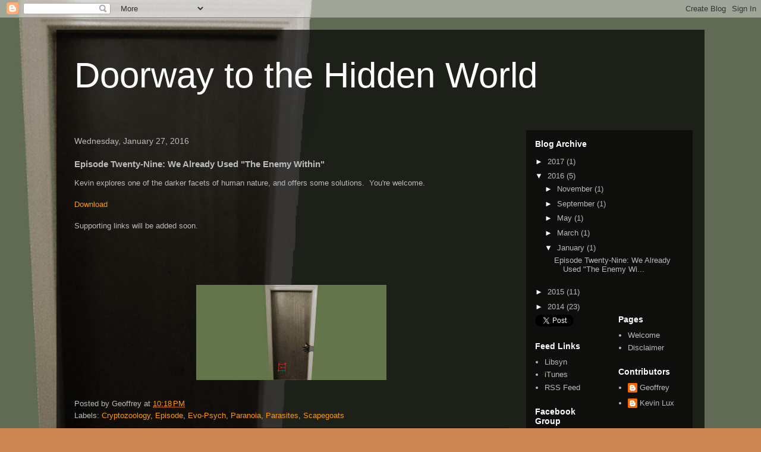

--- FILE ---
content_type: text/html; charset=UTF-8
request_url: http://www.doorwaytothehiddenworld.com/2016/01/episode-twenty-nine-we-already-used.html
body_size: 10900
content:
<!DOCTYPE html>
<html class='v2' dir='ltr' lang='en'>
<head>
<link href='https://www.blogger.com/static/v1/widgets/335934321-css_bundle_v2.css' rel='stylesheet' type='text/css'/>
<meta content='width=1100' name='viewport'/>
<meta content='text/html; charset=UTF-8' http-equiv='Content-Type'/>
<meta content='blogger' name='generator'/>
<link href='http://www.doorwaytothehiddenworld.com/favicon.ico' rel='icon' type='image/x-icon'/>
<link href='http://www.doorwaytothehiddenworld.com/2016/01/episode-twenty-nine-we-already-used.html' rel='canonical'/>
<link rel="alternate" type="application/atom+xml" title="Doorway to the Hidden World - Atom" href="http://www.doorwaytothehiddenworld.com/feeds/posts/default" />
<link rel="alternate" type="application/rss+xml" title="Doorway to the Hidden World - RSS" href="http://www.doorwaytothehiddenworld.com/feeds/posts/default?alt=rss" />
<link rel="service.post" type="application/atom+xml" title="Doorway to the Hidden World - Atom" href="https://www.blogger.com/feeds/7560140492945760035/posts/default" />

<link rel="alternate" type="application/atom+xml" title="Doorway to the Hidden World - Atom" href="http://www.doorwaytothehiddenworld.com/feeds/5449817617937362397/comments/default" />
<!--Can't find substitution for tag [blog.ieCssRetrofitLinks]-->
<link href='https://blogger.googleusercontent.com/img/b/R29vZ2xl/AVvXsEhcIY9HRm3lbYhhpjNxbL-8i8GGVOkXJoYSZSjeKkjmPRwlHmwT0_JabeSYSXg9EtnwlXbzunZmSD4smu3hfd4L8zOITNRbd9Rr628OodrtOlvqM9l4cR56hTnMOduA5yT9SfjPC4Y1pB4k/s320/Twitter.jpg' rel='image_src'/>
<meta content='http://www.doorwaytothehiddenworld.com/2016/01/episode-twenty-nine-we-already-used.html' property='og:url'/>
<meta content='Episode Twenty-Nine: We Already Used &quot;The Enemy Within&quot;' property='og:title'/>
<meta content='Kevin explores one of the darker facets of human nature, and offers some solutions.  You&#39;re welcome.   Download   Supporting links will be a...' property='og:description'/>
<meta content='https://blogger.googleusercontent.com/img/b/R29vZ2xl/AVvXsEhcIY9HRm3lbYhhpjNxbL-8i8GGVOkXJoYSZSjeKkjmPRwlHmwT0_JabeSYSXg9EtnwlXbzunZmSD4smu3hfd4L8zOITNRbd9Rr628OodrtOlvqM9l4cR56hTnMOduA5yT9SfjPC4Y1pB4k/w1200-h630-p-k-no-nu/Twitter.jpg' property='og:image'/>
<title>Doorway to the Hidden World: Episode Twenty-Nine: We Already Used "The Enemy Within"</title>
<style id='page-skin-1' type='text/css'><!--
/*
-----------------------------------------------
Blogger Template Style
Name:     Travel
Designer: Sookhee Lee
URL:      www.plyfly.net
----------------------------------------------- */
/* Content
----------------------------------------------- */
body {
font: normal normal 13px 'Trebuchet MS',Trebuchet,sans-serif;
color: #bbbbbb;
background: #cd8553 url(http://2.bp.blogspot.com/-1nb_gODpKLc/Uzd0Gd5fqEI/AAAAAAAAAI4/vm6HoZ0_P5k/s0/for%2Bwebsite.jpg) repeat scroll top left;
}
html body .region-inner {
min-width: 0;
max-width: 100%;
width: auto;
}
a:link {
text-decoration:none;
color: #ff9900;
}
a:visited {
text-decoration:none;
color: #b87209;
}
a:hover {
text-decoration:underline;
color: #ff9900;
}
.content-outer .content-cap-top {
height: 0;
background: transparent none repeat-x scroll top center;
}
.content-outer {
margin: 0 auto;
padding-top: 20px;
}
.content-inner {
background: transparent url(//blogblog.com/1kt/travel/bg_black_70.png) repeat scroll top left;
background-position: left -0;
background-color: transparent;
padding: 20px;
}
.main-inner .date-outer {
margin-bottom: 2em;
}
/* Header
----------------------------------------------- */
.header-inner .Header .titlewrapper,
.header-inner .Header .descriptionwrapper {
padding-left: 10px;
padding-right: 10px;
}
.Header h1 {
font: normal normal 60px 'Trebuchet MS',Trebuchet,sans-serif;
color: #ffffff;
}
.Header h1 a {
color: #ffffff;
}
.Header .description {
color: #bbbbbb;
font-size: 130%;
}
/* Tabs
----------------------------------------------- */
.tabs-inner {
margin: 1em 0 0;
padding: 0;
}
.tabs-inner .section {
margin: 0;
}
.tabs-inner .widget ul {
padding: 0;
background: transparent url(https://resources.blogblog.com/blogblog/data/1kt/travel/bg_black_50.png) repeat scroll top center;
}
.tabs-inner .widget li {
border: none;
}
.tabs-inner .widget li a {
display: inline-block;
padding: 1em 1.5em;
color: #ffffff;
font: normal bold 16px 'Trebuchet MS',Trebuchet,sans-serif;
}
.tabs-inner .widget li.selected a,
.tabs-inner .widget li a:hover {
position: relative;
z-index: 1;
background: transparent url(https://resources.blogblog.com/blogblog/data/1kt/travel/bg_black_50.png) repeat scroll top center;
color: #ffffff;
}
/* Headings
----------------------------------------------- */
h2 {
font: normal bold 14px 'Trebuchet MS',Trebuchet,sans-serif;
color: #ffffff;
}
.main-inner h2.date-header {
font: normal normal 14px 'Trebuchet MS',Trebuchet,sans-serif;
color: #bbbbbb;
}
.footer-inner .widget h2,
.sidebar .widget h2 {
padding-bottom: .5em;
}
/* Main
----------------------------------------------- */
.main-inner {
padding: 20px 0;
}
.main-inner .column-center-inner {
padding: 10px 0;
}
.main-inner .column-center-inner .section {
margin: 0 10px;
}
.main-inner .column-right-inner {
margin-left: 20px;
}
.main-inner .fauxcolumn-right-outer .fauxcolumn-inner {
margin-left: 20px;
background: transparent url(https://resources.blogblog.com/blogblog/data/1kt/travel/bg_black_50.png) repeat scroll top left;
}
.main-inner .column-left-inner {
margin-right: 20px;
}
.main-inner .fauxcolumn-left-outer .fauxcolumn-inner {
margin-right: 20px;
background: transparent url(https://resources.blogblog.com/blogblog/data/1kt/travel/bg_black_50.png) repeat scroll top left;
}
.main-inner .column-left-inner,
.main-inner .column-right-inner {
padding: 15px 0;
}
/* Posts
----------------------------------------------- */
h3.post-title {
margin-top: 20px;
}
h3.post-title a {
font: normal bold 20px 'Trebuchet MS',Trebuchet,sans-serif;
color: #ffffff;
}
h3.post-title a:hover {
text-decoration: underline;
}
.main-inner .column-center-outer {
background: transparent none repeat scroll top left;
_background-image: none;
}
.post-body {
line-height: 1.4;
position: relative;
}
.post-header {
margin: 0 0 1em;
line-height: 1.6;
}
.post-footer {
margin: .5em 0;
line-height: 1.6;
}
#blog-pager {
font-size: 140%;
}
#comments {
background: transparent url(//blogblog.com/1kt/travel/bg_black_50.png) repeat scroll top center;
padding: 15px;
}
#comments .comment-author {
padding-top: 1.5em;
}
#comments h4,
#comments .comment-author a,
#comments .comment-timestamp a {
color: #ffffff;
}
#comments .comment-author:first-child {
padding-top: 0;
border-top: none;
}
.avatar-image-container {
margin: .2em 0 0;
}
/* Comments
----------------------------------------------- */
#comments a {
color: #ffffff;
}
.comments .comments-content .icon.blog-author {
background-repeat: no-repeat;
background-image: url([data-uri]);
}
.comments .comments-content .loadmore a {
border-top: 1px solid #ffffff;
border-bottom: 1px solid #ffffff;
}
.comments .comment-thread.inline-thread {
background: transparent;
}
.comments .continue {
border-top: 2px solid #ffffff;
}
/* Widgets
----------------------------------------------- */
.sidebar .widget {
border-bottom: 2px solid transparent;
padding-bottom: 10px;
margin: 10px 0;
}
.sidebar .widget:first-child {
margin-top: 0;
}
.sidebar .widget:last-child {
border-bottom: none;
margin-bottom: 0;
padding-bottom: 0;
}
.footer-inner .widget,
.sidebar .widget {
font: normal normal 13px 'Trebuchet MS',Trebuchet,sans-serif;
color: #bbbbbb;
}
.sidebar .widget a:link {
color: #bbbbbb;
text-decoration: none;
}
.sidebar .widget a:visited {
color: #b87209;
}
.sidebar .widget a:hover {
color: #bbbbbb;
text-decoration: underline;
}
.footer-inner .widget a:link {
color: #ff9900;
text-decoration: none;
}
.footer-inner .widget a:visited {
color: #b87209;
}
.footer-inner .widget a:hover {
color: #ff9900;
text-decoration: underline;
}
.widget .zippy {
color: #ffffff;
}
.footer-inner {
background: transparent none repeat scroll top center;
}
/* Mobile
----------------------------------------------- */
body.mobile  {
background-size: 100% auto;
}
body.mobile .AdSense {
margin: 0 -10px;
}
.mobile .body-fauxcolumn-outer {
background: transparent none repeat scroll top left;
}
.mobile .footer-inner .widget a:link {
color: #bbbbbb;
text-decoration: none;
}
.mobile .footer-inner .widget a:visited {
color: #b87209;
}
.mobile-post-outer a {
color: #ffffff;
}
.mobile-link-button {
background-color: #ff9900;
}
.mobile-link-button a:link, .mobile-link-button a:visited {
color: #ffffff;
}
.mobile-index-contents {
color: #bbbbbb;
}
.mobile .tabs-inner .PageList .widget-content {
background: transparent url(https://resources.blogblog.com/blogblog/data/1kt/travel/bg_black_50.png) repeat scroll top center;
color: #ffffff;
}
.mobile .tabs-inner .PageList .widget-content .pagelist-arrow {
border-left: 1px solid #ffffff;
}

--></style>
<style id='template-skin-1' type='text/css'><!--
body {
min-width: 1090px;
}
.content-outer, .content-fauxcolumn-outer, .region-inner {
min-width: 1090px;
max-width: 1090px;
_width: 1090px;
}
.main-inner .columns {
padding-left: 0;
padding-right: 300px;
}
.main-inner .fauxcolumn-center-outer {
left: 0;
right: 300px;
/* IE6 does not respect left and right together */
_width: expression(this.parentNode.offsetWidth -
parseInt("0") -
parseInt("300px") + 'px');
}
.main-inner .fauxcolumn-left-outer {
width: 0;
}
.main-inner .fauxcolumn-right-outer {
width: 300px;
}
.main-inner .column-left-outer {
width: 0;
right: 100%;
margin-left: -0;
}
.main-inner .column-right-outer {
width: 300px;
margin-right: -300px;
}
#layout {
min-width: 0;
}
#layout .content-outer {
min-width: 0;
width: 800px;
}
#layout .region-inner {
min-width: 0;
width: auto;
}
body#layout div.add_widget {
padding: 8px;
}
body#layout div.add_widget a {
margin-left: 32px;
}
--></style>
<style>
    body {background-image:url(http\:\/\/2.bp.blogspot.com\/-1nb_gODpKLc\/Uzd0Gd5fqEI\/AAAAAAAAAI4\/vm6HoZ0_P5k\/s0\/for%2Bwebsite.jpg);}
    
@media (max-width: 200px) { body {background-image:url(http\:\/\/2.bp.blogspot.com\/-1nb_gODpKLc\/Uzd0Gd5fqEI\/AAAAAAAAAI4\/vm6HoZ0_P5k\/w200\/for%2Bwebsite.jpg);}}
@media (max-width: 400px) and (min-width: 201px) { body {background-image:url(http\:\/\/2.bp.blogspot.com\/-1nb_gODpKLc\/Uzd0Gd5fqEI\/AAAAAAAAAI4\/vm6HoZ0_P5k\/w400\/for%2Bwebsite.jpg);}}
@media (max-width: 800px) and (min-width: 401px) { body {background-image:url(http\:\/\/2.bp.blogspot.com\/-1nb_gODpKLc\/Uzd0Gd5fqEI\/AAAAAAAAAI4\/vm6HoZ0_P5k\/w800\/for%2Bwebsite.jpg);}}
@media (max-width: 1200px) and (min-width: 801px) { body {background-image:url(http\:\/\/2.bp.blogspot.com\/-1nb_gODpKLc\/Uzd0Gd5fqEI\/AAAAAAAAAI4\/vm6HoZ0_P5k\/w1200\/for%2Bwebsite.jpg);}}
/* Last tag covers anything over one higher than the previous max-size cap. */
@media (min-width: 1201px) { body {background-image:url(http\:\/\/2.bp.blogspot.com\/-1nb_gODpKLc\/Uzd0Gd5fqEI\/AAAAAAAAAI4\/vm6HoZ0_P5k\/w1600\/for%2Bwebsite.jpg);}}
  </style>
<link href='https://www.blogger.com/dyn-css/authorization.css?targetBlogID=7560140492945760035&amp;zx=d66c3ebf-63cf-4882-ad78-3e73381826c8' media='none' onload='if(media!=&#39;all&#39;)media=&#39;all&#39;' rel='stylesheet'/><noscript><link href='https://www.blogger.com/dyn-css/authorization.css?targetBlogID=7560140492945760035&amp;zx=d66c3ebf-63cf-4882-ad78-3e73381826c8' rel='stylesheet'/></noscript>
<meta name='google-adsense-platform-account' content='ca-host-pub-1556223355139109'/>
<meta name='google-adsense-platform-domain' content='blogspot.com'/>

</head>
<body class='loading variant-studio'>
<div class='navbar section' id='navbar' name='Navbar'><div class='widget Navbar' data-version='1' id='Navbar1'><script type="text/javascript">
    function setAttributeOnload(object, attribute, val) {
      if(window.addEventListener) {
        window.addEventListener('load',
          function(){ object[attribute] = val; }, false);
      } else {
        window.attachEvent('onload', function(){ object[attribute] = val; });
      }
    }
  </script>
<div id="navbar-iframe-container"></div>
<script type="text/javascript" src="https://apis.google.com/js/platform.js"></script>
<script type="text/javascript">
      gapi.load("gapi.iframes:gapi.iframes.style.bubble", function() {
        if (gapi.iframes && gapi.iframes.getContext) {
          gapi.iframes.getContext().openChild({
              url: 'https://www.blogger.com/navbar/7560140492945760035?po\x3d5449817617937362397\x26origin\x3dhttp://www.doorwaytothehiddenworld.com',
              where: document.getElementById("navbar-iframe-container"),
              id: "navbar-iframe"
          });
        }
      });
    </script><script type="text/javascript">
(function() {
var script = document.createElement('script');
script.type = 'text/javascript';
script.src = '//pagead2.googlesyndication.com/pagead/js/google_top_exp.js';
var head = document.getElementsByTagName('head')[0];
if (head) {
head.appendChild(script);
}})();
</script>
</div></div>
<div class='body-fauxcolumns'>
<div class='fauxcolumn-outer body-fauxcolumn-outer'>
<div class='cap-top'>
<div class='cap-left'></div>
<div class='cap-right'></div>
</div>
<div class='fauxborder-left'>
<div class='fauxborder-right'></div>
<div class='fauxcolumn-inner'>
</div>
</div>
<div class='cap-bottom'>
<div class='cap-left'></div>
<div class='cap-right'></div>
</div>
</div>
</div>
<div class='content'>
<div class='content-fauxcolumns'>
<div class='fauxcolumn-outer content-fauxcolumn-outer'>
<div class='cap-top'>
<div class='cap-left'></div>
<div class='cap-right'></div>
</div>
<div class='fauxborder-left'>
<div class='fauxborder-right'></div>
<div class='fauxcolumn-inner'>
</div>
</div>
<div class='cap-bottom'>
<div class='cap-left'></div>
<div class='cap-right'></div>
</div>
</div>
</div>
<div class='content-outer'>
<div class='content-cap-top cap-top'>
<div class='cap-left'></div>
<div class='cap-right'></div>
</div>
<div class='fauxborder-left content-fauxborder-left'>
<div class='fauxborder-right content-fauxborder-right'></div>
<div class='content-inner'>
<header>
<div class='header-outer'>
<div class='header-cap-top cap-top'>
<div class='cap-left'></div>
<div class='cap-right'></div>
</div>
<div class='fauxborder-left header-fauxborder-left'>
<div class='fauxborder-right header-fauxborder-right'></div>
<div class='region-inner header-inner'>
<div class='header section' id='header' name='Header'><div class='widget Header' data-version='1' id='Header1'>
<div id='header-inner'>
<div class='titlewrapper'>
<h1 class='title'>
<a href='http://www.doorwaytothehiddenworld.com/'>
Doorway to the Hidden World
</a>
</h1>
</div>
<div class='descriptionwrapper'>
<p class='description'><span>
</span></p>
</div>
</div>
</div></div>
</div>
</div>
<div class='header-cap-bottom cap-bottom'>
<div class='cap-left'></div>
<div class='cap-right'></div>
</div>
</div>
</header>
<div class='tabs-outer'>
<div class='tabs-cap-top cap-top'>
<div class='cap-left'></div>
<div class='cap-right'></div>
</div>
<div class='fauxborder-left tabs-fauxborder-left'>
<div class='fauxborder-right tabs-fauxborder-right'></div>
<div class='region-inner tabs-inner'>
<div class='tabs no-items section' id='crosscol' name='Cross-Column'></div>
<div class='tabs no-items section' id='crosscol-overflow' name='Cross-Column 2'></div>
</div>
</div>
<div class='tabs-cap-bottom cap-bottom'>
<div class='cap-left'></div>
<div class='cap-right'></div>
</div>
</div>
<div class='main-outer'>
<div class='main-cap-top cap-top'>
<div class='cap-left'></div>
<div class='cap-right'></div>
</div>
<div class='fauxborder-left main-fauxborder-left'>
<div class='fauxborder-right main-fauxborder-right'></div>
<div class='region-inner main-inner'>
<div class='columns fauxcolumns'>
<div class='fauxcolumn-outer fauxcolumn-center-outer'>
<div class='cap-top'>
<div class='cap-left'></div>
<div class='cap-right'></div>
</div>
<div class='fauxborder-left'>
<div class='fauxborder-right'></div>
<div class='fauxcolumn-inner'>
</div>
</div>
<div class='cap-bottom'>
<div class='cap-left'></div>
<div class='cap-right'></div>
</div>
</div>
<div class='fauxcolumn-outer fauxcolumn-left-outer'>
<div class='cap-top'>
<div class='cap-left'></div>
<div class='cap-right'></div>
</div>
<div class='fauxborder-left'>
<div class='fauxborder-right'></div>
<div class='fauxcolumn-inner'>
</div>
</div>
<div class='cap-bottom'>
<div class='cap-left'></div>
<div class='cap-right'></div>
</div>
</div>
<div class='fauxcolumn-outer fauxcolumn-right-outer'>
<div class='cap-top'>
<div class='cap-left'></div>
<div class='cap-right'></div>
</div>
<div class='fauxborder-left'>
<div class='fauxborder-right'></div>
<div class='fauxcolumn-inner'>
</div>
</div>
<div class='cap-bottom'>
<div class='cap-left'></div>
<div class='cap-right'></div>
</div>
</div>
<!-- corrects IE6 width calculation -->
<div class='columns-inner'>
<div class='column-center-outer'>
<div class='column-center-inner'>
<div class='main section' id='main' name='Main'><div class='widget Blog' data-version='1' id='Blog1'>
<div class='blog-posts hfeed'>

          <div class="date-outer">
        
<h2 class='date-header'><span>Wednesday, January 27, 2016</span></h2>

          <div class="date-posts">
        
<div class='post-outer'>
<div class='post hentry uncustomized-post-template' itemprop='blogPost' itemscope='itemscope' itemtype='http://schema.org/BlogPosting'>
<meta content='https://blogger.googleusercontent.com/img/b/R29vZ2xl/AVvXsEhcIY9HRm3lbYhhpjNxbL-8i8GGVOkXJoYSZSjeKkjmPRwlHmwT0_JabeSYSXg9EtnwlXbzunZmSD4smu3hfd4L8zOITNRbd9Rr628OodrtOlvqM9l4cR56hTnMOduA5yT9SfjPC4Y1pB4k/s320/Twitter.jpg' itemprop='image_url'/>
<meta content='7560140492945760035' itemprop='blogId'/>
<meta content='5449817617937362397' itemprop='postId'/>
<a name='5449817617937362397'></a>
<h3 class='post-title entry-title' itemprop='name'>
Episode Twenty-Nine: We Already Used "The Enemy Within"
</h3>
<div class='post-header'>
<div class='post-header-line-1'></div>
</div>
<div class='post-body entry-content' id='post-body-5449817617937362397' itemprop='description articleBody'>
Kevin explores one of the darker facets of human nature, and offers some solutions. &nbsp;You're welcome.<br />
<br />
<a href="http://traffic.libsyn.com/doorwaytothehiddenworld/DHW29.mp3">Download</a><br />
<br />
Supporting links will be added soon.<br />
<br />
<br />
<a name="more"></a><br /><br />
<br />
<div class="separator" style="clear: both; text-align: center;">
<a href="https://blogger.googleusercontent.com/img/b/R29vZ2xl/AVvXsEhcIY9HRm3lbYhhpjNxbL-8i8GGVOkXJoYSZSjeKkjmPRwlHmwT0_JabeSYSXg9EtnwlXbzunZmSD4smu3hfd4L8zOITNRbd9Rr628OodrtOlvqM9l4cR56hTnMOduA5yT9SfjPC4Y1pB4k/s1600/Twitter.jpg" imageanchor="1" style="margin-left: 1em; margin-right: 1em;"><img border="0" height="160" src="https://blogger.googleusercontent.com/img/b/R29vZ2xl/AVvXsEhcIY9HRm3lbYhhpjNxbL-8i8GGVOkXJoYSZSjeKkjmPRwlHmwT0_JabeSYSXg9EtnwlXbzunZmSD4smu3hfd4L8zOITNRbd9Rr628OodrtOlvqM9l4cR56hTnMOduA5yT9SfjPC4Y1pB4k/s320/Twitter.jpg" width="320" /></a></div>
<br />
<div style='clear: both;'></div>
</div>
<div class='post-footer'>
<div class='post-footer-line post-footer-line-1'>
<span class='post-author vcard'>
Posted by
<span class='fn' itemprop='author' itemscope='itemscope' itemtype='http://schema.org/Person'>
<span itemprop='name'>Geoffrey</span>
</span>
</span>
<span class='post-timestamp'>
at
<meta content='http://www.doorwaytothehiddenworld.com/2016/01/episode-twenty-nine-we-already-used.html' itemprop='url'/>
<a class='timestamp-link' href='http://www.doorwaytothehiddenworld.com/2016/01/episode-twenty-nine-we-already-used.html' rel='bookmark' title='permanent link'><abbr class='published' itemprop='datePublished' title='2016-01-27T22:18:00-05:00'>10:18&#8239;PM</abbr></a>
</span>
<span class='post-comment-link'>
</span>
<span class='post-icons'>
<span class='item-control blog-admin pid-2085802574'>
<a href='https://www.blogger.com/post-edit.g?blogID=7560140492945760035&postID=5449817617937362397&from=pencil' title='Edit Post'>
<img alt='' class='icon-action' height='18' src='https://resources.blogblog.com/img/icon18_edit_allbkg.gif' width='18'/>
</a>
</span>
</span>
<div class='post-share-buttons goog-inline-block'>
</div>
</div>
<div class='post-footer-line post-footer-line-2'>
<span class='post-labels'>
Labels:
<a href='http://www.doorwaytothehiddenworld.com/search/label/Cryptozoology' rel='tag'>Cryptozoology</a>,
<a href='http://www.doorwaytothehiddenworld.com/search/label/Episode' rel='tag'>Episode</a>,
<a href='http://www.doorwaytothehiddenworld.com/search/label/Evo-Psych' rel='tag'>Evo-Psych</a>,
<a href='http://www.doorwaytothehiddenworld.com/search/label/Paranoia' rel='tag'>Paranoia</a>,
<a href='http://www.doorwaytothehiddenworld.com/search/label/Parasites' rel='tag'>Parasites</a>,
<a href='http://www.doorwaytothehiddenworld.com/search/label/Scapegoats' rel='tag'>Scapegoats</a>
</span>
</div>
<div class='post-footer-line post-footer-line-3'>
<span class='post-location'>
</span>
</div>
</div>
</div>
<div class='comments' id='comments'>
<a name='comments'></a>
<h4>No comments:</h4>
<div id='Blog1_comments-block-wrapper'>
<dl class='avatar-comment-indent' id='comments-block'>
</dl>
</div>
<p class='comment-footer'>
<a href='https://www.blogger.com/comment/fullpage/post/7560140492945760035/5449817617937362397' onclick=''>Post a Comment</a>
</p>
</div>
</div>

        </div></div>
      
</div>
<div class='blog-pager' id='blog-pager'>
<span id='blog-pager-newer-link'>
<a class='blog-pager-newer-link' href='http://www.doorwaytothehiddenworld.com/2016/03/episode-thirty-weird-pseudoscience.html' id='Blog1_blog-pager-newer-link' title='Newer Post'>Newer Post</a>
</span>
<span id='blog-pager-older-link'>
<a class='blog-pager-older-link' href='http://www.doorwaytothehiddenworld.com/2015/11/episode-twenty-eight-you-cant-stop-him.html' id='Blog1_blog-pager-older-link' title='Older Post'>Older Post</a>
</span>
<a class='home-link' href='http://www.doorwaytothehiddenworld.com/'>Home</a>
</div>
<div class='clear'></div>
<div class='post-feeds'>
<div class='feed-links'>
Subscribe to:
<a class='feed-link' href='http://www.doorwaytothehiddenworld.com/feeds/5449817617937362397/comments/default' target='_blank' type='application/atom+xml'>Post Comments (Atom)</a>
</div>
</div>
</div></div>
</div>
</div>
<div class='column-left-outer'>
<div class='column-left-inner'>
<aside>
</aside>
</div>
</div>
<div class='column-right-outer'>
<div class='column-right-inner'>
<aside>
<div class='sidebar section' id='sidebar-right-1'><div class='widget BlogArchive' data-version='1' id='BlogArchive1'>
<h2>Blog Archive</h2>
<div class='widget-content'>
<div id='ArchiveList'>
<div id='BlogArchive1_ArchiveList'>
<ul class='hierarchy'>
<li class='archivedate collapsed'>
<a class='toggle' href='javascript:void(0)'>
<span class='zippy'>

        &#9658;&#160;
      
</span>
</a>
<a class='post-count-link' href='http://www.doorwaytothehiddenworld.com/2017/'>
2017
</a>
<span class='post-count' dir='ltr'>(1)</span>
<ul class='hierarchy'>
<li class='archivedate collapsed'>
<a class='toggle' href='javascript:void(0)'>
<span class='zippy'>

        &#9658;&#160;
      
</span>
</a>
<a class='post-count-link' href='http://www.doorwaytothehiddenworld.com/2017/04/'>
April
</a>
<span class='post-count' dir='ltr'>(1)</span>
</li>
</ul>
</li>
</ul>
<ul class='hierarchy'>
<li class='archivedate expanded'>
<a class='toggle' href='javascript:void(0)'>
<span class='zippy toggle-open'>

        &#9660;&#160;
      
</span>
</a>
<a class='post-count-link' href='http://www.doorwaytothehiddenworld.com/2016/'>
2016
</a>
<span class='post-count' dir='ltr'>(5)</span>
<ul class='hierarchy'>
<li class='archivedate collapsed'>
<a class='toggle' href='javascript:void(0)'>
<span class='zippy'>

        &#9658;&#160;
      
</span>
</a>
<a class='post-count-link' href='http://www.doorwaytothehiddenworld.com/2016/11/'>
November
</a>
<span class='post-count' dir='ltr'>(1)</span>
</li>
</ul>
<ul class='hierarchy'>
<li class='archivedate collapsed'>
<a class='toggle' href='javascript:void(0)'>
<span class='zippy'>

        &#9658;&#160;
      
</span>
</a>
<a class='post-count-link' href='http://www.doorwaytothehiddenworld.com/2016/09/'>
September
</a>
<span class='post-count' dir='ltr'>(1)</span>
</li>
</ul>
<ul class='hierarchy'>
<li class='archivedate collapsed'>
<a class='toggle' href='javascript:void(0)'>
<span class='zippy'>

        &#9658;&#160;
      
</span>
</a>
<a class='post-count-link' href='http://www.doorwaytothehiddenworld.com/2016/05/'>
May
</a>
<span class='post-count' dir='ltr'>(1)</span>
</li>
</ul>
<ul class='hierarchy'>
<li class='archivedate collapsed'>
<a class='toggle' href='javascript:void(0)'>
<span class='zippy'>

        &#9658;&#160;
      
</span>
</a>
<a class='post-count-link' href='http://www.doorwaytothehiddenworld.com/2016/03/'>
March
</a>
<span class='post-count' dir='ltr'>(1)</span>
</li>
</ul>
<ul class='hierarchy'>
<li class='archivedate expanded'>
<a class='toggle' href='javascript:void(0)'>
<span class='zippy toggle-open'>

        &#9660;&#160;
      
</span>
</a>
<a class='post-count-link' href='http://www.doorwaytothehiddenworld.com/2016/01/'>
January
</a>
<span class='post-count' dir='ltr'>(1)</span>
<ul class='posts'>
<li><a href='http://www.doorwaytothehiddenworld.com/2016/01/episode-twenty-nine-we-already-used.html'>Episode Twenty-Nine: We Already Used &quot;The Enemy Wi...</a></li>
</ul>
</li>
</ul>
</li>
</ul>
<ul class='hierarchy'>
<li class='archivedate collapsed'>
<a class='toggle' href='javascript:void(0)'>
<span class='zippy'>

        &#9658;&#160;
      
</span>
</a>
<a class='post-count-link' href='http://www.doorwaytothehiddenworld.com/2015/'>
2015
</a>
<span class='post-count' dir='ltr'>(11)</span>
<ul class='hierarchy'>
<li class='archivedate collapsed'>
<a class='toggle' href='javascript:void(0)'>
<span class='zippy'>

        &#9658;&#160;
      
</span>
</a>
<a class='post-count-link' href='http://www.doorwaytothehiddenworld.com/2015/11/'>
November
</a>
<span class='post-count' dir='ltr'>(1)</span>
</li>
</ul>
<ul class='hierarchy'>
<li class='archivedate collapsed'>
<a class='toggle' href='javascript:void(0)'>
<span class='zippy'>

        &#9658;&#160;
      
</span>
</a>
<a class='post-count-link' href='http://www.doorwaytothehiddenworld.com/2015/09/'>
September
</a>
<span class='post-count' dir='ltr'>(1)</span>
</li>
</ul>
<ul class='hierarchy'>
<li class='archivedate collapsed'>
<a class='toggle' href='javascript:void(0)'>
<span class='zippy'>

        &#9658;&#160;
      
</span>
</a>
<a class='post-count-link' href='http://www.doorwaytothehiddenworld.com/2015/08/'>
August
</a>
<span class='post-count' dir='ltr'>(1)</span>
</li>
</ul>
<ul class='hierarchy'>
<li class='archivedate collapsed'>
<a class='toggle' href='javascript:void(0)'>
<span class='zippy'>

        &#9658;&#160;
      
</span>
</a>
<a class='post-count-link' href='http://www.doorwaytothehiddenworld.com/2015/07/'>
July
</a>
<span class='post-count' dir='ltr'>(1)</span>
</li>
</ul>
<ul class='hierarchy'>
<li class='archivedate collapsed'>
<a class='toggle' href='javascript:void(0)'>
<span class='zippy'>

        &#9658;&#160;
      
</span>
</a>
<a class='post-count-link' href='http://www.doorwaytothehiddenworld.com/2015/06/'>
June
</a>
<span class='post-count' dir='ltr'>(2)</span>
</li>
</ul>
<ul class='hierarchy'>
<li class='archivedate collapsed'>
<a class='toggle' href='javascript:void(0)'>
<span class='zippy'>

        &#9658;&#160;
      
</span>
</a>
<a class='post-count-link' href='http://www.doorwaytothehiddenworld.com/2015/05/'>
May
</a>
<span class='post-count' dir='ltr'>(2)</span>
</li>
</ul>
<ul class='hierarchy'>
<li class='archivedate collapsed'>
<a class='toggle' href='javascript:void(0)'>
<span class='zippy'>

        &#9658;&#160;
      
</span>
</a>
<a class='post-count-link' href='http://www.doorwaytothehiddenworld.com/2015/02/'>
February
</a>
<span class='post-count' dir='ltr'>(2)</span>
</li>
</ul>
<ul class='hierarchy'>
<li class='archivedate collapsed'>
<a class='toggle' href='javascript:void(0)'>
<span class='zippy'>

        &#9658;&#160;
      
</span>
</a>
<a class='post-count-link' href='http://www.doorwaytothehiddenworld.com/2015/01/'>
January
</a>
<span class='post-count' dir='ltr'>(1)</span>
</li>
</ul>
</li>
</ul>
<ul class='hierarchy'>
<li class='archivedate collapsed'>
<a class='toggle' href='javascript:void(0)'>
<span class='zippy'>

        &#9658;&#160;
      
</span>
</a>
<a class='post-count-link' href='http://www.doorwaytothehiddenworld.com/2014/'>
2014
</a>
<span class='post-count' dir='ltr'>(23)</span>
<ul class='hierarchy'>
<li class='archivedate collapsed'>
<a class='toggle' href='javascript:void(0)'>
<span class='zippy'>

        &#9658;&#160;
      
</span>
</a>
<a class='post-count-link' href='http://www.doorwaytothehiddenworld.com/2014/12/'>
December
</a>
<span class='post-count' dir='ltr'>(1)</span>
</li>
</ul>
<ul class='hierarchy'>
<li class='archivedate collapsed'>
<a class='toggle' href='javascript:void(0)'>
<span class='zippy'>

        &#9658;&#160;
      
</span>
</a>
<a class='post-count-link' href='http://www.doorwaytothehiddenworld.com/2014/11/'>
November
</a>
<span class='post-count' dir='ltr'>(2)</span>
</li>
</ul>
<ul class='hierarchy'>
<li class='archivedate collapsed'>
<a class='toggle' href='javascript:void(0)'>
<span class='zippy'>

        &#9658;&#160;
      
</span>
</a>
<a class='post-count-link' href='http://www.doorwaytothehiddenworld.com/2014/10/'>
October
</a>
<span class='post-count' dir='ltr'>(2)</span>
</li>
</ul>
<ul class='hierarchy'>
<li class='archivedate collapsed'>
<a class='toggle' href='javascript:void(0)'>
<span class='zippy'>

        &#9658;&#160;
      
</span>
</a>
<a class='post-count-link' href='http://www.doorwaytothehiddenworld.com/2014/09/'>
September
</a>
<span class='post-count' dir='ltr'>(2)</span>
</li>
</ul>
<ul class='hierarchy'>
<li class='archivedate collapsed'>
<a class='toggle' href='javascript:void(0)'>
<span class='zippy'>

        &#9658;&#160;
      
</span>
</a>
<a class='post-count-link' href='http://www.doorwaytothehiddenworld.com/2014/08/'>
August
</a>
<span class='post-count' dir='ltr'>(4)</span>
</li>
</ul>
<ul class='hierarchy'>
<li class='archivedate collapsed'>
<a class='toggle' href='javascript:void(0)'>
<span class='zippy'>

        &#9658;&#160;
      
</span>
</a>
<a class='post-count-link' href='http://www.doorwaytothehiddenworld.com/2014/07/'>
July
</a>
<span class='post-count' dir='ltr'>(2)</span>
</li>
</ul>
<ul class='hierarchy'>
<li class='archivedate collapsed'>
<a class='toggle' href='javascript:void(0)'>
<span class='zippy'>

        &#9658;&#160;
      
</span>
</a>
<a class='post-count-link' href='http://www.doorwaytothehiddenworld.com/2014/06/'>
June
</a>
<span class='post-count' dir='ltr'>(3)</span>
</li>
</ul>
<ul class='hierarchy'>
<li class='archivedate collapsed'>
<a class='toggle' href='javascript:void(0)'>
<span class='zippy'>

        &#9658;&#160;
      
</span>
</a>
<a class='post-count-link' href='http://www.doorwaytothehiddenworld.com/2014/05/'>
May
</a>
<span class='post-count' dir='ltr'>(2)</span>
</li>
</ul>
<ul class='hierarchy'>
<li class='archivedate collapsed'>
<a class='toggle' href='javascript:void(0)'>
<span class='zippy'>

        &#9658;&#160;
      
</span>
</a>
<a class='post-count-link' href='http://www.doorwaytothehiddenworld.com/2014/04/'>
April
</a>
<span class='post-count' dir='ltr'>(3)</span>
</li>
</ul>
<ul class='hierarchy'>
<li class='archivedate collapsed'>
<a class='toggle' href='javascript:void(0)'>
<span class='zippy'>

        &#9658;&#160;
      
</span>
</a>
<a class='post-count-link' href='http://www.doorwaytothehiddenworld.com/2014/03/'>
March
</a>
<span class='post-count' dir='ltr'>(2)</span>
</li>
</ul>
</li>
</ul>
</div>
</div>
<div class='clear'></div>
</div>
</div></div>
<table border='0' cellpadding='0' cellspacing='0' class='section-columns columns-2'>
<tbody>
<tr>
<td class='first columns-cell'>
<div class='sidebar section' id='sidebar-right-2-1'><div class='widget HTML' data-version='1' id='HTML2'>
<div class='widget-content'>
<a href="https://twitter.com/share" class="twitter-share-button" data-count="none">Tweet</a>
<script>!function(d,s,id){var js,fjs=d.getElementsByTagName(s)[0],p=/^http:/.test(d.location)?'http':'https';if(!d.getElementById(id)){js=d.createElement(s);js.id=id;js.src=p+'://platform.twitter.com/widgets.js';fjs.parentNode.insertBefore(js,fjs);}}(document, 'script', 'twitter-wjs');</script>
</div>
<div class='clear'></div>
</div><div class='widget LinkList' data-version='1' id='LinkList1'>
<h2>Feed Links</h2>
<div class='widget-content'>
<ul>
<li><a href='http://doorwaytothehiddenworld.libsyn.com/'>Libsyn</a></li>
<li><a href='https://itunes.apple.com/us/podcast/doorway-to-the-hidden-world/id853393240'>iTunes</a></li>
<li><a href='http://doorwaytothehiddenworld.libsyn.com/rss'>RSS Feed</a></li>
</ul>
<div class='clear'></div>
</div>
</div><div class='widget LinkList' data-version='1' id='LinkList2'>
<h2>Facebook Group</h2>
<div class='widget-content'>
<ul>
<li><a href='https://www.facebook.com/dooywaytothehiddenworld'>Facebook</a></li>
</ul>
<div class='clear'></div>
</div>
</div></div>
</td>
<td class='columns-cell'>
<div class='sidebar section' id='sidebar-right-2-2'><div class='widget PageList' data-version='1' id='PageList2'>
<h2>Pages</h2>
<div class='widget-content'>
<ul>
<li>
<a href='http://www.doorwaytothehiddenworld.com/p/welcome.html'>Welcome</a>
</li>
<li>
<a href='http://www.doorwaytothehiddenworld.com/p/disclaimer.html'>Disclaimer</a>
</li>
</ul>
<div class='clear'></div>
</div>
</div><div class='widget Profile' data-version='1' id='Profile1'>
<h2>Contributors</h2>
<div class='widget-content'>
<ul>
<li><a class='profile-name-link g-profile' href='https://www.blogger.com/profile/06876827945692463786' style='background-image: url(//www.blogger.com/img/logo-16.png);'>Geoffrey</a></li>
<li><a class='profile-name-link g-profile' href='https://www.blogger.com/profile/16163795003974275525' style='background-image: url(//www.blogger.com/img/logo-16.png);'>Kevin Lux</a></li>
</ul>
<div class='clear'></div>
</div>
</div></div>
</td>
</tr>
</tbody>
</table>
<div class='sidebar section' id='sidebar-right-3'><div class='widget Label' data-version='1' id='Label1'>
<h2>Labels</h2>
<div class='widget-content cloud-label-widget-content'>
<span class='label-size label-size-2'>
<a dir='ltr' href='http://www.doorwaytothehiddenworld.com/search/label/Adam%20Sandler'>Adam Sandler</a>
</span>
<span class='label-size label-size-1'>
<a dir='ltr' href='http://www.doorwaytothehiddenworld.com/search/label/Alchemy'>Alchemy</a>
</span>
<span class='label-size label-size-2'>
<a dir='ltr' href='http://www.doorwaytothehiddenworld.com/search/label/Ashoka'>Ashoka</a>
</span>
<span class='label-size label-size-2'>
<a dir='ltr' href='http://www.doorwaytothehiddenworld.com/search/label/Assassins'>Assassins</a>
</span>
<span class='label-size label-size-3'>
<a dir='ltr' href='http://www.doorwaytothehiddenworld.com/search/label/Atlantis'>Atlantis</a>
</span>
<span class='label-size label-size-1'>
<a dir='ltr' href='http://www.doorwaytothehiddenworld.com/search/label/Aztec'>Aztec</a>
</span>
<span class='label-size label-size-2'>
<a dir='ltr' href='http://www.doorwaytothehiddenworld.com/search/label/Brazil'>Brazil</a>
</span>
<span class='label-size label-size-1'>
<a dir='ltr' href='http://www.doorwaytothehiddenworld.com/search/label/Bronze'>Bronze</a>
</span>
<span class='label-size label-size-1'>
<a dir='ltr' href='http://www.doorwaytothehiddenworld.com/search/label/Bush'>Bush</a>
</span>
<span class='label-size label-size-2'>
<a dir='ltr' href='http://www.doorwaytothehiddenworld.com/search/label/Business'>Business</a>
</span>
<span class='label-size label-size-2'>
<a dir='ltr' href='http://www.doorwaytothehiddenworld.com/search/label/Cannabis'>Cannabis</a>
</span>
<span class='label-size label-size-1'>
<a dir='ltr' href='http://www.doorwaytothehiddenworld.com/search/label/Carbonari'>Carbonari</a>
</span>
<span class='label-size label-size-1'>
<a dir='ltr' href='http://www.doorwaytothehiddenworld.com/search/label/Cathars'>Cathars</a>
</span>
<span class='label-size label-size-2'>
<a dir='ltr' href='http://www.doorwaytothehiddenworld.com/search/label/Cats'>Cats</a>
</span>
<span class='label-size label-size-1'>
<a dir='ltr' href='http://www.doorwaytothehiddenworld.com/search/label/China'>China</a>
</span>
<span class='label-size label-size-1'>
<a dir='ltr' href='http://www.doorwaytothehiddenworld.com/search/label/Clinton'>Clinton</a>
</span>
<span class='label-size label-size-3'>
<a dir='ltr' href='http://www.doorwaytothehiddenworld.com/search/label/Clones'>Clones</a>
</span>
<span class='label-size label-size-3'>
<a dir='ltr' href='http://www.doorwaytothehiddenworld.com/search/label/Comedy'>Comedy</a>
</span>
<span class='label-size label-size-4'>
<a dir='ltr' href='http://www.doorwaytothehiddenworld.com/search/label/Conspiracies'>Conspiracies</a>
</span>
<span class='label-size label-size-2'>
<a dir='ltr' href='http://www.doorwaytothehiddenworld.com/search/label/Cryptozoology'>Cryptozoology</a>
</span>
<span class='label-size label-size-1'>
<a dir='ltr' href='http://www.doorwaytothehiddenworld.com/search/label/D%26D'>D&amp;D</a>
</span>
<span class='label-size label-size-1'>
<a dir='ltr' href='http://www.doorwaytothehiddenworld.com/search/label/Daoism'>Daoism</a>
</span>
<span class='label-size label-size-2'>
<a dir='ltr' href='http://www.doorwaytothehiddenworld.com/search/label/Delaware'>Delaware</a>
</span>
<span class='label-size label-size-1'>
<a dir='ltr' href='http://www.doorwaytothehiddenworld.com/search/label/Demonology'>Demonology</a>
</span>
<span class='label-size label-size-2'>
<a dir='ltr' href='http://www.doorwaytothehiddenworld.com/search/label/Egypt'>Egypt</a>
</span>
<span class='label-size label-size-2'>
<a dir='ltr' href='http://www.doorwaytothehiddenworld.com/search/label/Elon%20Musk'>Elon Musk</a>
</span>
<span class='label-size label-size-5'>
<a dir='ltr' href='http://www.doorwaytothehiddenworld.com/search/label/Episode'>Episode</a>
</span>
<span class='label-size label-size-1'>
<a dir='ltr' href='http://www.doorwaytothehiddenworld.com/search/label/Evo-Psych'>Evo-Psych</a>
</span>
<span class='label-size label-size-2'>
<a dir='ltr' href='http://www.doorwaytothehiddenworld.com/search/label/Extraterrestrials'>Extraterrestrials</a>
</span>
<span class='label-size label-size-1'>
<a dir='ltr' href='http://www.doorwaytothehiddenworld.com/search/label/Fnord'>Fnord</a>
</span>
<span class='label-size label-size-1'>
<a dir='ltr' href='http://www.doorwaytothehiddenworld.com/search/label/Galvinism'>Galvinism</a>
</span>
<span class='label-size label-size-1'>
<a dir='ltr' href='http://www.doorwaytothehiddenworld.com/search/label/Geometry'>Geometry</a>
</span>
<span class='label-size label-size-1'>
<a dir='ltr' href='http://www.doorwaytothehiddenworld.com/search/label/GiVDS'>GiVDS</a>
</span>
<span class='label-size label-size-1'>
<a dir='ltr' href='http://www.doorwaytothehiddenworld.com/search/label/Greece'>Greece</a>
</span>
<span class='label-size label-size-1'>
<a dir='ltr' href='http://www.doorwaytothehiddenworld.com/search/label/Hairy'>Hairy</a>
</span>
<span class='label-size label-size-4'>
<a dir='ltr' href='http://www.doorwaytothehiddenworld.com/search/label/Hapsburgs'>Hapsburgs</a>
</span>
<span class='label-size label-size-1'>
<a dir='ltr' href='http://www.doorwaytothehiddenworld.com/search/label/Hermeticism'>Hermeticism</a>
</span>
<span class='label-size label-size-1'>
<a dir='ltr' href='http://www.doorwaytothehiddenworld.com/search/label/Hippos'>Hippos</a>
</span>
<span class='label-size label-size-3'>
<a dir='ltr' href='http://www.doorwaytothehiddenworld.com/search/label/Magic'>Magic</a>
</span>
<span class='label-size label-size-1'>
<a dir='ltr' href='http://www.doorwaytothehiddenworld.com/search/label/Moon%20Landing'>Moon Landing</a>
</span>
<span class='label-size label-size-1'>
<a dir='ltr' href='http://www.doorwaytothehiddenworld.com/search/label/Movies'>Movies</a>
</span>
<span class='label-size label-size-3'>
<a dir='ltr' href='http://www.doorwaytothehiddenworld.com/search/label/Mysticism'>Mysticism</a>
</span>
<span class='label-size label-size-1'>
<a dir='ltr' href='http://www.doorwaytothehiddenworld.com/search/label/Nikola%20Tesla'>Nikola Tesla</a>
</span>
<span class='label-size label-size-4'>
<a dir='ltr' href='http://www.doorwaytothehiddenworld.com/search/label/Paranoia'>Paranoia</a>
</span>
<span class='label-size label-size-2'>
<a dir='ltr' href='http://www.doorwaytothehiddenworld.com/search/label/Parasites'>Parasites</a>
</span>
<span class='label-size label-size-1'>
<a dir='ltr' href='http://www.doorwaytothehiddenworld.com/search/label/Pirates'>Pirates</a>
</span>
<span class='label-size label-size-1'>
<a dir='ltr' href='http://www.doorwaytothehiddenworld.com/search/label/Pluto'>Pluto</a>
</span>
<span class='label-size label-size-1'>
<a dir='ltr' href='http://www.doorwaytothehiddenworld.com/search/label/Poetry'>Poetry</a>
</span>
<span class='label-size label-size-3'>
<a dir='ltr' href='http://www.doorwaytothehiddenworld.com/search/label/Politics'>Politics</a>
</span>
<span class='label-size label-size-1'>
<a dir='ltr' href='http://www.doorwaytothehiddenworld.com/search/label/Population'>Population</a>
</span>
<span class='label-size label-size-1'>
<a dir='ltr' href='http://www.doorwaytothehiddenworld.com/search/label/Pyramids'>Pyramids</a>
</span>
<span class='label-size label-size-1'>
<a dir='ltr' href='http://www.doorwaytothehiddenworld.com/search/label/Rastafari'>Rastafari</a>
</span>
<span class='label-size label-size-1'>
<a dir='ltr' href='http://www.doorwaytothehiddenworld.com/search/label/Red%20Hats'>Red Hats</a>
</span>
<span class='label-size label-size-2'>
<a dir='ltr' href='http://www.doorwaytothehiddenworld.com/search/label/Regeneration'>Regeneration</a>
</span>
<span class='label-size label-size-1'>
<a dir='ltr' href='http://www.doorwaytothehiddenworld.com/search/label/Rh'>Rh</a>
</span>
<span class='label-size label-size-3'>
<a dir='ltr' href='http://www.doorwaytothehiddenworld.com/search/label/Russia'>Russia</a>
</span>
<span class='label-size label-size-1'>
<a dir='ltr' href='http://www.doorwaytothehiddenworld.com/search/label/Saint-Simonianism'>Saint-Simonianism</a>
</span>
<span class='label-size label-size-1'>
<a dir='ltr' href='http://www.doorwaytothehiddenworld.com/search/label/Sasquatch'>Sasquatch</a>
</span>
<span class='label-size label-size-1'>
<a dir='ltr' href='http://www.doorwaytothehiddenworld.com/search/label/Scapegoats'>Scapegoats</a>
</span>
<span class='label-size label-size-2'>
<a dir='ltr' href='http://www.doorwaytothehiddenworld.com/search/label/Science'>Science</a>
</span>
<span class='label-size label-size-1'>
<a dir='ltr' href='http://www.doorwaytothehiddenworld.com/search/label/Seasteading'>Seasteading</a>
</span>
<span class='label-size label-size-2'>
<a dir='ltr' href='http://www.doorwaytothehiddenworld.com/search/label/Shambhala'>Shambhala</a>
</span>
<span class='label-size label-size-2'>
<a dir='ltr' href='http://www.doorwaytothehiddenworld.com/search/label/Snowcone'>Snowcone</a>
</span>
<span class='label-size label-size-2'>
<a dir='ltr' href='http://www.doorwaytothehiddenworld.com/search/label/Space%20Nazis'>Space Nazis</a>
</span>
<span class='label-size label-size-1'>
<a dir='ltr' href='http://www.doorwaytothehiddenworld.com/search/label/Spiders'>Spiders</a>
</span>
<span class='label-size label-size-1'>
<a dir='ltr' href='http://www.doorwaytothehiddenworld.com/search/label/Sports'>Sports</a>
</span>
<span class='label-size label-size-2'>
<a dir='ltr' href='http://www.doorwaytothehiddenworld.com/search/label/Technology'>Technology</a>
</span>
<span class='label-size label-size-3'>
<a dir='ltr' href='http://www.doorwaytothehiddenworld.com/search/label/Texas'>Texas</a>
</span>
<span class='label-size label-size-1'>
<a dir='ltr' href='http://www.doorwaytothehiddenworld.com/search/label/Theosophy'>Theosophy</a>
</span>
<span class='label-size label-size-1'>
<a dir='ltr' href='http://www.doorwaytothehiddenworld.com/search/label/Time%20Travel'>Time Travel</a>
</span>
<span class='label-size label-size-1'>
<a dir='ltr' href='http://www.doorwaytothehiddenworld.com/search/label/Tourism'>Tourism</a>
</span>
<span class='label-size label-size-1'>
<a dir='ltr' href='http://www.doorwaytothehiddenworld.com/search/label/Trump'>Trump</a>
</span>
<span class='label-size label-size-1'>
<a dir='ltr' href='http://www.doorwaytothehiddenworld.com/search/label/Turkey'>Turkey</a>
</span>
<span class='label-size label-size-1'>
<a dir='ltr' href='http://www.doorwaytothehiddenworld.com/search/label/Vaccines'>Vaccines</a>
</span>
<span class='label-size label-size-1'>
<a dir='ltr' href='http://www.doorwaytothehiddenworld.com/search/label/Winter'>Winter</a>
</span>
<div class='clear'></div>
</div>
</div></div>
</aside>
</div>
</div>
</div>
<div style='clear: both'></div>
<!-- columns -->
</div>
<!-- main -->
</div>
</div>
<div class='main-cap-bottom cap-bottom'>
<div class='cap-left'></div>
<div class='cap-right'></div>
</div>
</div>
<footer>
<div class='footer-outer'>
<div class='footer-cap-top cap-top'>
<div class='cap-left'></div>
<div class='cap-right'></div>
</div>
<div class='fauxborder-left footer-fauxborder-left'>
<div class='fauxborder-right footer-fauxborder-right'></div>
<div class='region-inner footer-inner'>
<div class='foot no-items section' id='footer-1'></div>
<table border='0' cellpadding='0' cellspacing='0' class='section-columns columns-2'>
<tbody>
<tr>
<td class='first columns-cell'>
<div class='foot no-items section' id='footer-2-1'></div>
</td>
<td class='columns-cell'>
<div class='foot section' id='footer-2-2'><div class='widget HTML' data-version='1' id='HTML1'>
<div class='widget-content'>
<!-- Twitter follow button start -->
<a href="http://twitter.com/KevinLuxDoorway" class="twitter-follow-button">Follow @KevinLuxDoorway</a>
<script>!function(d,s,id){var js,fjs=d.getElementsByTagName(s)[0];if(!d.getElementById(id)){js=d.createElement(s);js.id=id;js.src="//platform.twitter.com/widgets.js";fjs.parentNode.insertBefore(js,fjs);}}(document,"script","twitter-wjs");</script>
<!-- Twitter follow button end -->
</div>
<div class='clear'></div>
</div><div class='widget Subscribe' data-version='1' id='Subscribe1'>
<div style='white-space:nowrap'>
<h2 class='title'>Subscribe To</h2>
<div class='widget-content'>
<div class='subscribe-wrapper subscribe-type-POST'>
<div class='subscribe expanded subscribe-type-POST' id='SW_READER_LIST_Subscribe1POST' style='display:none;'>
<div class='top'>
<span class='inner' onclick='return(_SW_toggleReaderList(event, "Subscribe1POST"));'>
<img class='subscribe-dropdown-arrow' src='https://resources.blogblog.com/img/widgets/arrow_dropdown.gif'/>
<img align='absmiddle' alt='' border='0' class='feed-icon' src='https://resources.blogblog.com/img/icon_feed12.png'/>
Posts
</span>
<div class='feed-reader-links'>
<a class='feed-reader-link' href='https://www.netvibes.com/subscribe.php?url=http%3A%2F%2Fwww.doorwaytothehiddenworld.com%2Ffeeds%2Fposts%2Fdefault' target='_blank'>
<img src='https://resources.blogblog.com/img/widgets/subscribe-netvibes.png'/>
</a>
<a class='feed-reader-link' href='https://add.my.yahoo.com/content?url=http%3A%2F%2Fwww.doorwaytothehiddenworld.com%2Ffeeds%2Fposts%2Fdefault' target='_blank'>
<img src='https://resources.blogblog.com/img/widgets/subscribe-yahoo.png'/>
</a>
<a class='feed-reader-link' href='http://www.doorwaytothehiddenworld.com/feeds/posts/default' target='_blank'>
<img align='absmiddle' class='feed-icon' src='https://resources.blogblog.com/img/icon_feed12.png'/>
                  Atom
                </a>
</div>
</div>
<div class='bottom'></div>
</div>
<div class='subscribe' id='SW_READER_LIST_CLOSED_Subscribe1POST' onclick='return(_SW_toggleReaderList(event, "Subscribe1POST"));'>
<div class='top'>
<span class='inner'>
<img class='subscribe-dropdown-arrow' src='https://resources.blogblog.com/img/widgets/arrow_dropdown.gif'/>
<span onclick='return(_SW_toggleReaderList(event, "Subscribe1POST"));'>
<img align='absmiddle' alt='' border='0' class='feed-icon' src='https://resources.blogblog.com/img/icon_feed12.png'/>
Posts
</span>
</span>
</div>
<div class='bottom'></div>
</div>
</div>
<div class='subscribe-wrapper subscribe-type-PER_POST'>
<div class='subscribe expanded subscribe-type-PER_POST' id='SW_READER_LIST_Subscribe1PER_POST' style='display:none;'>
<div class='top'>
<span class='inner' onclick='return(_SW_toggleReaderList(event, "Subscribe1PER_POST"));'>
<img class='subscribe-dropdown-arrow' src='https://resources.blogblog.com/img/widgets/arrow_dropdown.gif'/>
<img align='absmiddle' alt='' border='0' class='feed-icon' src='https://resources.blogblog.com/img/icon_feed12.png'/>
Comments
</span>
<div class='feed-reader-links'>
<a class='feed-reader-link' href='https://www.netvibes.com/subscribe.php?url=http%3A%2F%2Fwww.doorwaytothehiddenworld.com%2Ffeeds%2F5449817617937362397%2Fcomments%2Fdefault' target='_blank'>
<img src='https://resources.blogblog.com/img/widgets/subscribe-netvibes.png'/>
</a>
<a class='feed-reader-link' href='https://add.my.yahoo.com/content?url=http%3A%2F%2Fwww.doorwaytothehiddenworld.com%2Ffeeds%2F5449817617937362397%2Fcomments%2Fdefault' target='_blank'>
<img src='https://resources.blogblog.com/img/widgets/subscribe-yahoo.png'/>
</a>
<a class='feed-reader-link' href='http://www.doorwaytothehiddenworld.com/feeds/5449817617937362397/comments/default' target='_blank'>
<img align='absmiddle' class='feed-icon' src='https://resources.blogblog.com/img/icon_feed12.png'/>
                  Atom
                </a>
</div>
</div>
<div class='bottom'></div>
</div>
<div class='subscribe' id='SW_READER_LIST_CLOSED_Subscribe1PER_POST' onclick='return(_SW_toggleReaderList(event, "Subscribe1PER_POST"));'>
<div class='top'>
<span class='inner'>
<img class='subscribe-dropdown-arrow' src='https://resources.blogblog.com/img/widgets/arrow_dropdown.gif'/>
<span onclick='return(_SW_toggleReaderList(event, "Subscribe1PER_POST"));'>
<img align='absmiddle' alt='' border='0' class='feed-icon' src='https://resources.blogblog.com/img/icon_feed12.png'/>
Comments
</span>
</span>
</div>
<div class='bottom'></div>
</div>
</div>
<div style='clear:both'></div>
</div>
</div>
<div class='clear'></div>
</div></div>
</td>
</tr>
</tbody>
</table>
<!-- outside of the include in order to lock Attribution widget -->
<div class='foot section' id='footer-3' name='Footer'><div class='widget Attribution' data-version='1' id='Attribution1'>
<div class='widget-content' style='text-align: center;'>
Travel theme. Powered by <a href='https://www.blogger.com' target='_blank'>Blogger</a>.
</div>
<div class='clear'></div>
</div></div>
</div>
</div>
<div class='footer-cap-bottom cap-bottom'>
<div class='cap-left'></div>
<div class='cap-right'></div>
</div>
</div>
</footer>
<!-- content -->
</div>
</div>
<div class='content-cap-bottom cap-bottom'>
<div class='cap-left'></div>
<div class='cap-right'></div>
</div>
</div>
</div>
<script type='text/javascript'>
    window.setTimeout(function() {
        document.body.className = document.body.className.replace('loading', '');
      }, 10);
  </script>

<script type="text/javascript" src="https://www.blogger.com/static/v1/widgets/2028843038-widgets.js"></script>
<script type='text/javascript'>
window['__wavt'] = 'AOuZoY45I9NPXA2B0Gs8PLx9wxO7yDnJcQ:1770147644713';_WidgetManager._Init('//www.blogger.com/rearrange?blogID\x3d7560140492945760035','//www.doorwaytothehiddenworld.com/2016/01/episode-twenty-nine-we-already-used.html','7560140492945760035');
_WidgetManager._SetDataContext([{'name': 'blog', 'data': {'blogId': '7560140492945760035', 'title': 'Doorway to the Hidden World', 'url': 'http://www.doorwaytothehiddenworld.com/2016/01/episode-twenty-nine-we-already-used.html', 'canonicalUrl': 'http://www.doorwaytothehiddenworld.com/2016/01/episode-twenty-nine-we-already-used.html', 'homepageUrl': 'http://www.doorwaytothehiddenworld.com/', 'searchUrl': 'http://www.doorwaytothehiddenworld.com/search', 'canonicalHomepageUrl': 'http://www.doorwaytothehiddenworld.com/', 'blogspotFaviconUrl': 'http://www.doorwaytothehiddenworld.com/favicon.ico', 'bloggerUrl': 'https://www.blogger.com', 'hasCustomDomain': true, 'httpsEnabled': false, 'enabledCommentProfileImages': true, 'gPlusViewType': 'FILTERED_POSTMOD', 'adultContent': false, 'analyticsAccountNumber': '', 'encoding': 'UTF-8', 'locale': 'en', 'localeUnderscoreDelimited': 'en', 'languageDirection': 'ltr', 'isPrivate': false, 'isMobile': false, 'isMobileRequest': false, 'mobileClass': '', 'isPrivateBlog': false, 'isDynamicViewsAvailable': true, 'feedLinks': '\x3clink rel\x3d\x22alternate\x22 type\x3d\x22application/atom+xml\x22 title\x3d\x22Doorway to the Hidden World - Atom\x22 href\x3d\x22http://www.doorwaytothehiddenworld.com/feeds/posts/default\x22 /\x3e\n\x3clink rel\x3d\x22alternate\x22 type\x3d\x22application/rss+xml\x22 title\x3d\x22Doorway to the Hidden World - RSS\x22 href\x3d\x22http://www.doorwaytothehiddenworld.com/feeds/posts/default?alt\x3drss\x22 /\x3e\n\x3clink rel\x3d\x22service.post\x22 type\x3d\x22application/atom+xml\x22 title\x3d\x22Doorway to the Hidden World - Atom\x22 href\x3d\x22https://www.blogger.com/feeds/7560140492945760035/posts/default\x22 /\x3e\n\n\x3clink rel\x3d\x22alternate\x22 type\x3d\x22application/atom+xml\x22 title\x3d\x22Doorway to the Hidden World - Atom\x22 href\x3d\x22http://www.doorwaytothehiddenworld.com/feeds/5449817617937362397/comments/default\x22 /\x3e\n', 'meTag': '', 'adsenseHostId': 'ca-host-pub-1556223355139109', 'adsenseHasAds': false, 'adsenseAutoAds': false, 'boqCommentIframeForm': true, 'loginRedirectParam': '', 'view': '', 'dynamicViewsCommentsSrc': '//www.blogblog.com/dynamicviews/4224c15c4e7c9321/js/comments.js', 'dynamicViewsScriptSrc': '//www.blogblog.com/dynamicviews/37a6e0839a907093', 'plusOneApiSrc': 'https://apis.google.com/js/platform.js', 'disableGComments': true, 'interstitialAccepted': false, 'sharing': {'platforms': [{'name': 'Get link', 'key': 'link', 'shareMessage': 'Get link', 'target': ''}, {'name': 'Facebook', 'key': 'facebook', 'shareMessage': 'Share to Facebook', 'target': 'facebook'}, {'name': 'BlogThis!', 'key': 'blogThis', 'shareMessage': 'BlogThis!', 'target': 'blog'}, {'name': 'X', 'key': 'twitter', 'shareMessage': 'Share to X', 'target': 'twitter'}, {'name': 'Pinterest', 'key': 'pinterest', 'shareMessage': 'Share to Pinterest', 'target': 'pinterest'}, {'name': 'Email', 'key': 'email', 'shareMessage': 'Email', 'target': 'email'}], 'disableGooglePlus': true, 'googlePlusShareButtonWidth': 0, 'googlePlusBootstrap': '\x3cscript type\x3d\x22text/javascript\x22\x3ewindow.___gcfg \x3d {\x27lang\x27: \x27en\x27};\x3c/script\x3e'}, 'hasCustomJumpLinkMessage': false, 'jumpLinkMessage': 'Read more', 'pageType': 'item', 'postId': '5449817617937362397', 'postImageThumbnailUrl': 'https://blogger.googleusercontent.com/img/b/R29vZ2xl/AVvXsEhcIY9HRm3lbYhhpjNxbL-8i8GGVOkXJoYSZSjeKkjmPRwlHmwT0_JabeSYSXg9EtnwlXbzunZmSD4smu3hfd4L8zOITNRbd9Rr628OodrtOlvqM9l4cR56hTnMOduA5yT9SfjPC4Y1pB4k/s72-c/Twitter.jpg', 'postImageUrl': 'https://blogger.googleusercontent.com/img/b/R29vZ2xl/AVvXsEhcIY9HRm3lbYhhpjNxbL-8i8GGVOkXJoYSZSjeKkjmPRwlHmwT0_JabeSYSXg9EtnwlXbzunZmSD4smu3hfd4L8zOITNRbd9Rr628OodrtOlvqM9l4cR56hTnMOduA5yT9SfjPC4Y1pB4k/s320/Twitter.jpg', 'pageName': 'Episode Twenty-Nine: We Already Used \x22The Enemy Within\x22', 'pageTitle': 'Doorway to the Hidden World: Episode Twenty-Nine: We Already Used \x22The Enemy Within\x22'}}, {'name': 'features', 'data': {}}, {'name': 'messages', 'data': {'edit': 'Edit', 'linkCopiedToClipboard': 'Link copied to clipboard!', 'ok': 'Ok', 'postLink': 'Post Link'}}, {'name': 'template', 'data': {'name': 'Travel', 'localizedName': 'Travel', 'isResponsive': false, 'isAlternateRendering': false, 'isCustom': false, 'variant': 'studio', 'variantId': 'studio'}}, {'name': 'view', 'data': {'classic': {'name': 'classic', 'url': '?view\x3dclassic'}, 'flipcard': {'name': 'flipcard', 'url': '?view\x3dflipcard'}, 'magazine': {'name': 'magazine', 'url': '?view\x3dmagazine'}, 'mosaic': {'name': 'mosaic', 'url': '?view\x3dmosaic'}, 'sidebar': {'name': 'sidebar', 'url': '?view\x3dsidebar'}, 'snapshot': {'name': 'snapshot', 'url': '?view\x3dsnapshot'}, 'timeslide': {'name': 'timeslide', 'url': '?view\x3dtimeslide'}, 'isMobile': false, 'title': 'Episode Twenty-Nine: We Already Used \x22The Enemy Within\x22', 'description': 'Kevin explores one of the darker facets of human nature, and offers some solutions. \xa0You\x27re welcome.   Download   Supporting links will be a...', 'featuredImage': 'https://blogger.googleusercontent.com/img/b/R29vZ2xl/AVvXsEhcIY9HRm3lbYhhpjNxbL-8i8GGVOkXJoYSZSjeKkjmPRwlHmwT0_JabeSYSXg9EtnwlXbzunZmSD4smu3hfd4L8zOITNRbd9Rr628OodrtOlvqM9l4cR56hTnMOduA5yT9SfjPC4Y1pB4k/s320/Twitter.jpg', 'url': 'http://www.doorwaytothehiddenworld.com/2016/01/episode-twenty-nine-we-already-used.html', 'type': 'item', 'isSingleItem': true, 'isMultipleItems': false, 'isError': false, 'isPage': false, 'isPost': true, 'isHomepage': false, 'isArchive': false, 'isLabelSearch': false, 'postId': 5449817617937362397}}]);
_WidgetManager._RegisterWidget('_NavbarView', new _WidgetInfo('Navbar1', 'navbar', document.getElementById('Navbar1'), {}, 'displayModeFull'));
_WidgetManager._RegisterWidget('_HeaderView', new _WidgetInfo('Header1', 'header', document.getElementById('Header1'), {}, 'displayModeFull'));
_WidgetManager._RegisterWidget('_BlogView', new _WidgetInfo('Blog1', 'main', document.getElementById('Blog1'), {'cmtInteractionsEnabled': false, 'lightboxEnabled': true, 'lightboxModuleUrl': 'https://www.blogger.com/static/v1/jsbin/3314219954-lbx.js', 'lightboxCssUrl': 'https://www.blogger.com/static/v1/v-css/828616780-lightbox_bundle.css'}, 'displayModeFull'));
_WidgetManager._RegisterWidget('_BlogArchiveView', new _WidgetInfo('BlogArchive1', 'sidebar-right-1', document.getElementById('BlogArchive1'), {'languageDirection': 'ltr', 'loadingMessage': 'Loading\x26hellip;'}, 'displayModeFull'));
_WidgetManager._RegisterWidget('_HTMLView', new _WidgetInfo('HTML2', 'sidebar-right-2-1', document.getElementById('HTML2'), {}, 'displayModeFull'));
_WidgetManager._RegisterWidget('_LinkListView', new _WidgetInfo('LinkList1', 'sidebar-right-2-1', document.getElementById('LinkList1'), {}, 'displayModeFull'));
_WidgetManager._RegisterWidget('_LinkListView', new _WidgetInfo('LinkList2', 'sidebar-right-2-1', document.getElementById('LinkList2'), {}, 'displayModeFull'));
_WidgetManager._RegisterWidget('_PageListView', new _WidgetInfo('PageList2', 'sidebar-right-2-2', document.getElementById('PageList2'), {'title': 'Pages', 'links': [{'isCurrentPage': false, 'href': 'http://www.doorwaytothehiddenworld.com/p/welcome.html', 'id': '3486211821068271477', 'title': 'Welcome'}, {'isCurrentPage': false, 'href': 'http://www.doorwaytothehiddenworld.com/p/disclaimer.html', 'id': '707716490340269947', 'title': 'Disclaimer'}], 'mobile': false, 'showPlaceholder': true, 'hasCurrentPage': false}, 'displayModeFull'));
_WidgetManager._RegisterWidget('_ProfileView', new _WidgetInfo('Profile1', 'sidebar-right-2-2', document.getElementById('Profile1'), {}, 'displayModeFull'));
_WidgetManager._RegisterWidget('_LabelView', new _WidgetInfo('Label1', 'sidebar-right-3', document.getElementById('Label1'), {}, 'displayModeFull'));
_WidgetManager._RegisterWidget('_HTMLView', new _WidgetInfo('HTML1', 'footer-2-2', document.getElementById('HTML1'), {}, 'displayModeFull'));
_WidgetManager._RegisterWidget('_SubscribeView', new _WidgetInfo('Subscribe1', 'footer-2-2', document.getElementById('Subscribe1'), {}, 'displayModeFull'));
_WidgetManager._RegisterWidget('_AttributionView', new _WidgetInfo('Attribution1', 'footer-3', document.getElementById('Attribution1'), {}, 'displayModeFull'));
</script>
</body>
</html>